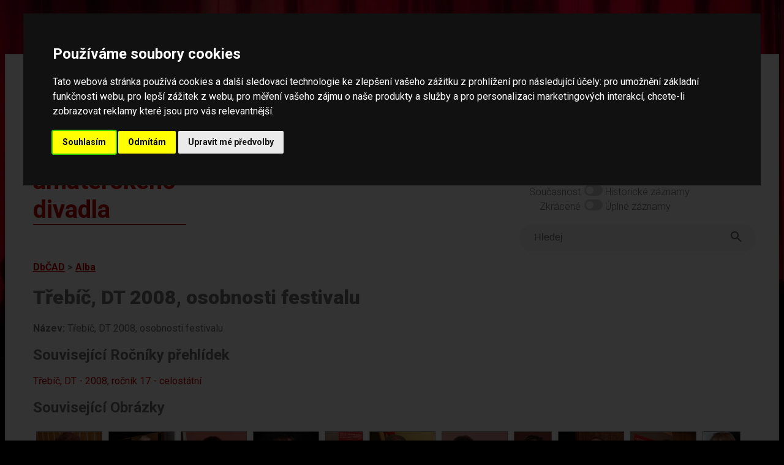

--- FILE ---
content_type: text/html; charset=UTF-8
request_url: https://amaterskedivadlo.cz/main.php?data=album&id=606
body_size: 24904
content:
<!DOCTYPE html>
<html lang="cs">
<head>
    <meta http-equiv="cache-control" content="max-age=0" />
    <meta http-equiv="cache-control" content="no-cache" />
    <meta http-equiv="expires" content="0" />
    <meta http-equiv="expires" content="Tue, 01 Jan 1980 1:00:00 GMT" />
    <meta http-equiv="pragma" content="no-cache" />
    
    <meta http-equiv="Content-Language" content="cs">
    <meta http-equiv="Content-Type" content="text/html; charset=utf-8">

    <meta name="keywords" content="divadlo,amatérské,ochotníci,soubor,divadelní,soubory,festival,amatérský,databáze">
    <meta name="description" content="Databáze českého amatérského divadla -  informace o činnosti českých amatérských divadelních souborů, osobností, přehlídek (festivalů), dále o publikacích, článcích a fotodokumentaci v historii i současnosti">
    <meta name="robots" content="ALL,FOLLOW">
    <meta http-equiv="X-UA-Compatible" content="IE=EmulateIE7" />
    
    <meta name="viewport" content="width=device-width, initial-scale=1">
    <meta charset="UTF-8">
    
    <title>Databáze českého amatérského divadla</title>

    <link rel="preconnect" href="https://fonts.googleapis.com">
    <link rel="preconnect" href="https://fonts.gstatic.com" crossorigin>
    <link href="https://fonts.googleapis.com/css2?family=Roboto:ital,wght@0,100;0,300;0,400;0,500;0,700;0,900;1,100;1,300;1,400;1,500;1,700;1,900&display=swap" rel="stylesheet">    

    <link rel="stylesheet" href="https://use.typekit.net/lmo0rhb.css">

    <link rel="stylesheet" href="css/legacy.css" media="all">
    <link rel="stylesheet" href="css/dbcad2024.css" media="all">
    <link rel="stylesheet" href="css/throbbler.css" media="all">
        <link rel="stylesheet" href="lib/lightbox/css/lightbox.css" />
</head>

<body>
<script src="https://ajax.googleapis.com/ajax/libs/jquery/3.6.1/jquery.min.js" data-cookie-consent="strictly-necessary"></script>
<script src="js/prepinace.js" type="text/plain" data-cookie-consent="strictly-necessary"></script>
<script src="js/matomo.js" type="text/plain" data-cookie-consent="tracking"></script>
<script src="lib/lightbox/js/lightbox.min.js" type="text/plain" data-cookie-consent="strictly-necessary"></script>

<a href="#main" class="skip">Přeskočit na hlavní obsah</a>

<div class="page">

<div id='loader' style='display: none;'><span class='loader'></span></div>
<script data-cookie-consent="strictly-necessary">    
    $('#loader').show('slow');    
</script>
<header>

<div class="top">

    <a href="databaze"><div id="logo" class="logo">Databáze českého amatérského divadla</div></a>

    <div id="menu" class="menu-top">

    <nav>

        <div id="menu1" class="menu-top">
            <a href="databaze">Databáze</a><br>
            <a href="novinky">Novinky</a><br>
            <a href="o-projektu">O projektu</a><br>
            <a href="partneri">Partneři</a><br>
            <a href="kontakt">Kontakt</a><br>
        </div>
        
    </nav>

        <div id="menu2" class="menu-top-2">
            <span class="label">Světlý režim</span>
            <label class="switch">
                <input type="checkbox"  onchange="prepinac('rezim');" id="rezim" aria-label="přepínač pro tmavý režim">
                <span class="slider round"></span>
            </label>
            Tmavý režim
            <br>
            <span class="label">Současnost</span>
            <label class="switch">
                <input type="checkbox"  onchange="prepinac('rozsah');" id="rozsah"  aria-label="přepínač pro zobrazování historických dat">
                <span class="slider round"></span>
            </label> Historické záznamy
            <br>
            <span class="label">Zkrácené </span>
            <label class="switch">
                <input type="checkbox"   onchange="prepinac('delka');" id="delka"  aria-label="přepínač pro zobrazení nezkrácených záznamů">
                <span class="slider round"></span>
            </label> Úplné záznamy
        </div>

        <div style="clear: both;"></div>        

    <form method="get" action="index.php" id="ftsearch">
        <div class="wrapper">            
            <div class="searchLabel">Vyhledávání</div>
            <div class="searchBar">
                <input id="searchQueryInput" type="text" name="searchQueryInput" placeholder="Hledej" value=""  aria-label="fulltextové vyhledávání"/>
                <button id="searchQuerySubmit" type="submit" name="searchQuerySubmit" title="Hledej">
                    <svg style="width:24px;height:24px" viewBox="0 0 24 24"><path fill="#666666" d="M9.5,3A6.5,6.5 0 0,1 16,9.5C16,11.11 15.41,12.59 14.44,13.73L14.71,14H15.5L20.5,19L19,20.5L14,15.5V14.71L13.73,14.44C12.59,15.41 11.11,16 9.5,16A6.5,6.5 0 0,1 3,9.5A6.5,6.5 0 0,1 9.5,3M9.5,5C7,5 5,7 5,9.5C5,12 7,14 9.5,14C12,14 14,12 14,9.5C14,7 12,5 9.5,5Z" />
                    </svg>
                </button>
            </div>
        </div>
    </form>

    </div>

    <div style="clear: both;"></div>

</div>

</header>

<main id="main">


	<script>
	document.title = 'Třebíč, DT 2008, osobnosti festivalu';
	</script>
	<div class="drobecky"><a href="databaze">DbČAD</a> &gt; <a href="index.php?data=album">Alba</a></div><div class="col-images" style="text-wrap: wrap;"></div><H1>Třebíč, DT 2008, osobnosti festivalu</H1><div class="table2019 " style=""><div id="nazev"><SPAN><b>Název: </b></SPAN>Třebíč, DT 2008, osobnosti festivalu</div></div><div class="table2019 " style=""><div id="sprehlidka_rocnik"><div class="field-txt content "><H2 style="" id="go_prehlidka_rocnik"><a name="a_prehlidka_rocnik"></a>Související Ročníky přehlídek</H2><UL class="list3"><li><A  style="" class="" href="index.php?data=prehlidka_rocnik&id=3444" >Třebíč, DT - 2008, ročník 17 - celostátní</A></li></UL></div><div class="show-more"><a href="#sprehlidka_rocnik">zobrazit celý dlouhý text</a></div></div></div><div class="table2019 " style=""><div id="smultimedia"><div class="field-txt content "><H2 style="" id="go_multimedia"><a name="a_multimedia"></a>Související Obrázky</H2><div style="border: 1px solid gray; float: left; text-align: center; margin: 5px;"><script>MYLOC22067='index.php?data=multimedia&id=22067';</script><a rel="lightbox[main]" href="https://www.amaterskedivadlo.cz/files/foto/4bafe997fec99060a5f1f78d9d044e58c9220ebb.jpg" title="Čermákova Miroslava, organizační vedoucí Divadelní Třebíče, 2008 [<a style='color: yellow; text-decoration: underline;' href='#' OnClick='location.href=MYLOC22067'>Podrobněji o tomto obrázku</a>] " ><img src="https://www.amaterskedivadlo.cz/files/foto/tb_h80/4bafe997fec99060a5f1f78d9d044e58c9220ebb.jpg" border="0" alt="Čermákova Miroslava, organizační vedoucí Divadelní Třebíče, 2008"></A><br></DIV><div style="border: 1px solid gray; float: left; text-align: center; margin: 5px;"><script>MYLOC22065='index.php?data=multimedia&id=22065';</script><a rel="lightbox[main]" href="https://www.amaterskedivadlo.cz/files/foto/804905806f8565ffa5dd6324dde4270423504e40.jpg" title="Císař Jan, divadelní vědec, prof. DAMU, 2008 [<a style='color: yellow; text-decoration: underline;' href='#' OnClick='location.href=MYLOC22065'>Podrobněji o tomto obrázku</a>] " ><img src="https://www.amaterskedivadlo.cz/files/foto/tb_h80/804905806f8565ffa5dd6324dde4270423504e40.jpg" border="0" alt="Císař Jan, divadelní vědec, prof. DAMU, 2008"></A><br></DIV><div style="border: 1px solid gray; float: left; text-align: center; margin: 5px;"><script>MYLOC22066='index.php?data=multimedia&id=22066';</script><a rel="lightbox[main]" href="https://www.amaterskedivadlo.cz/files/foto/0d118ea22a53642eec1eadc983e9154eabac7141.jpg" title="Císařová Mirka, Hradec Králové, Praha, 2008 [<a style='color: yellow; text-decoration: underline;' href='#' OnClick='location.href=MYLOC22066'>Podrobněji o tomto obrázku</a>] " ><img src="https://www.amaterskedivadlo.cz/files/foto/tb_h80/0d118ea22a53642eec1eadc983e9154eabac7141.jpg" border="0" alt="Císařová Mirka, Hradec Králové, Praha, 2008"></A><br></DIV><div style="border: 1px solid gray; float: left; text-align: center; margin: 5px;"><script>MYLOC22069='index.php?data=multimedia&id=22069';</script><a rel="lightbox[main]" href="https://www.amaterskedivadlo.cz/files/foto/c36169b59c5eebbacabe8b3a5010cb228352f4a8.jpg" title="Děčín, Michálek Petr, dramaturg, 2008 [<a style='color: yellow; text-decoration: underline;' href='#' OnClick='location.href=MYLOC22069'>Podrobněji o tomto obrázku</a>] " ><img src="https://www.amaterskedivadlo.cz/files/foto/tb_h80/c36169b59c5eebbacabe8b3a5010cb228352f4a8.jpg" border="0" alt="Děčín, Michálek Petr, dramaturg, 2008"></A><br></DIV><div style="border: 1px solid gray; float: left; text-align: center; margin: 5px;"><script>MYLOC22057='index.php?data=multimedia&id=22057';</script><a rel="lightbox[main]" href="https://www.amaterskedivadlo.cz/files/foto/5f076faa57584c42a75bbd857e33ae1ce875becc.jpg" title="Jůzlová Hana,TotO Divadlo, 2008 [<a style='color: yellow; text-decoration: underline;' href='#' OnClick='location.href=MYLOC22057'>Podrobněji o tomto obrázku</a>] " ><img src="https://www.amaterskedivadlo.cz/files/foto/tb_h80/5f076faa57584c42a75bbd857e33ae1ce875becc.jpg" border="0" alt="Jůzlová Hana,TotO Divadlo, 2008"></A><br></DIV><div style="border: 1px solid gray; float: left; text-align: center; margin: 5px;"><script>MYLOC22058='index.php?data=multimedia&id=22058';</script><a rel="lightbox[main]" href="https://www.amaterskedivadlo.cz/files/foto/21e85dc773c59238e387a5d6892695a73303f0cf.jpg" title="Klepáček Vlasta, Divadelní soubor při MěKS, 2008 [<a style='color: yellow; text-decoration: underline;' href='#' OnClick='location.href=MYLOC22058'>Podrobněji o tomto obrázku</a>] " ><img src="https://www.amaterskedivadlo.cz/files/foto/tb_h80/21e85dc773c59238e387a5d6892695a73303f0cf.jpg" border="0" alt="Klepáček Vlasta, Divadelní soubor při MěKS, 2008"></A><br></DIV><div style="border: 1px solid gray; float: left; text-align: center; margin: 5px;"><script>MYLOC22059='index.php?data=multimedia&id=22059';</script><a rel="lightbox[main]" href="https://www.amaterskedivadlo.cz/files/foto/b75e4fd1476215949c20700cf95406b5432a0b7d.jpg" title="Lurie Michal, Brtnice, DS Bezchibi, 2008 [<a style='color: yellow; text-decoration: underline;' href='#' OnClick='location.href=MYLOC22059'>Podrobněji o tomto obrázku</a>] " ><img src="https://www.amaterskedivadlo.cz/files/foto/tb_h80/b75e4fd1476215949c20700cf95406b5432a0b7d.jpg" border="0" alt="Lurie Michal, Brtnice, DS Bezchibi, 2008"></A><br></DIV><div style="border: 1px solid gray; float: left; text-align: center; margin: 5px;"><script>MYLOC22068='index.php?data=multimedia&id=22068';</script><a rel="lightbox[main]" href="https://www.amaterskedivadlo.cz/files/foto/512f3ea7cb37d3fd77977be4487da3d20eeb0b25.jpg" title="Mesarč Radoslav, Divadlo bez střechy Vyškov, 2008 [<a style='color: yellow; text-decoration: underline;' href='#' OnClick='location.href=MYLOC22068'>Podrobněji o tomto obrázku</a>] " ><img src="https://www.amaterskedivadlo.cz/files/foto/tb_h80/512f3ea7cb37d3fd77977be4487da3d20eeb0b25.jpg" border="0" alt="Mesarč Radoslav, Divadlo bez střechy Vyškov, 2008"></A><br></DIV><div style="border: 1px solid gray; float: left; text-align: center; margin: 5px;"><script>MYLOC22060='index.php?data=multimedia&id=22060';</script><a rel="lightbox[main]" href="https://www.amaterskedivadlo.cz/files/foto/be85c92b11bcb49d9138c808318f7d4a56f37a16.jpg" title="Peška Vlastimil, Ořechovské divadlo, 2008 [<a style='color: yellow; text-decoration: underline;' href='#' OnClick='location.href=MYLOC22060'>Podrobněji o tomto obrázku</a>] " ><img src="https://www.amaterskedivadlo.cz/files/foto/tb_h80/be85c92b11bcb49d9138c808318f7d4a56f37a16.jpg" border="0" alt="Peška Vlastimil, Ořechovské divadlo, 2008"></A><br></DIV><div style="border: 1px solid gray; float: left; text-align: center; margin: 5px;"><script>MYLOC22070='index.php?data=multimedia&id=22070';</script><a rel="lightbox[main]" href="https://www.amaterskedivadlo.cz/files/foto/870dad70135433f34356ece47414da80585c1541.jpg" title="Praha, Pácl Radvan, dramaturg, 2008 [<a style='color: yellow; text-decoration: underline;' href='#' OnClick='location.href=MYLOC22070'>Podrobněji o tomto obrázku</a>] " ><img src="https://www.amaterskedivadlo.cz/files/foto/tb_h80/870dad70135433f34356ece47414da80585c1541.jpg" border="0" alt="Praha, Pácl Radvan, dramaturg, 2008"></A><br></DIV><div style="border: 1px solid gray; float: left; text-align: center; margin: 5px;"><script>MYLOC22061='index.php?data=multimedia&id=22061';</script><a rel="lightbox[main]" href="https://www.amaterskedivadlo.cz/files/foto/63d384be7ccf198d15b2164aa4ff39b9f458edfa.jpg" title="Šťastná Gabriela, Nakafráno, 2008 [<a style='color: yellow; text-decoration: underline;' href='#' OnClick='location.href=MYLOC22061'>Podrobněji o tomto obrázku</a>] " ><img src="https://www.amaterskedivadlo.cz/files/foto/tb_h80/63d384be7ccf198d15b2164aa4ff39b9f458edfa.jpg" border="0" alt="Šťastná Gabriela, Nakafráno, 2008"></A><br></DIV><div style="border: 1px solid gray; float: left; text-align: center; margin: 5px;"><script>MYLOC22062='index.php?data=multimedia&id=22062';</script><a rel="lightbox[main]" href="https://www.amaterskedivadlo.cz/files/foto/5b282b599a9074762e45ab3d70e1c32a88005fd4.jpg" title="Tesárková Radka, DS Ty-já-tr Co, 2008 [<a style='color: yellow; text-decoration: underline;' href='#' OnClick='location.href=MYLOC22062'>Podrobněji o tomto obrázku</a>] " ><img src="https://www.amaterskedivadlo.cz/files/foto/tb_h80/5b282b599a9074762e45ab3d70e1c32a88005fd4.jpg" border="0" alt="Tesárková Radka, DS Ty-já-tr Co, 2008"></A><br></DIV><div style="border: 1px solid gray; float: left; text-align: center; margin: 5px;"><script>MYLOC22063='index.php?data=multimedia&id=22063';</script><a rel="lightbox[main]" href="https://www.amaterskedivadlo.cz/files/foto/1bec718d3cc8ca95306bf8a9aaa706f9e7bd8402.jpg" title="Závodský Vít, Brno, divadelní kritik, 2008 [<a style='color: yellow; text-decoration: underline;' href='#' OnClick='location.href=MYLOC22063'>Podrobněji o tomto obrázku</a>] " ><img src="https://www.amaterskedivadlo.cz/files/foto/tb_h80/1bec718d3cc8ca95306bf8a9aaa706f9e7bd8402.jpg" border="0" alt="Závodský Vít, Brno, divadelní kritik, 2008"></A><br></DIV><div style="border: 1px solid gray; float: left; text-align: center; margin: 5px;"><script>MYLOC22064='index.php?data=multimedia&id=22064';</script><a rel="lightbox[main]" href="https://www.amaterskedivadlo.cz/files/foto/3ec8d9ff8df46ab41f8ac7b0d17a44c1624de7b8.jpg" title="Zborník František, režisér,  Divadelní klub Jirásek Česká Lípa, 2008 [<a style='color: yellow; text-decoration: underline;' href='#' OnClick='location.href=MYLOC22064'>Podrobněji o tomto obrázku</a>] " ><img src="https://www.amaterskedivadlo.cz/files/foto/tb_h80/3ec8d9ff8df46ab41f8ac7b0d17a44c1624de7b8.jpg" border="0" alt="Zborník František, režisér,  Divadelní klub Jirásek Česká Lípa, 2008"></A><br></DIV><div style="border: 1px solid gray; float: left; text-align: center; margin: 5px;"><script>MYLOC22072='index.php?data=multimedia&id=22072';</script><a rel="lightbox[main]" href="https://www.amaterskedivadlo.cz/files/foto/6ea2710178b2b38c75cd8a933cf045cc20ecd43a.jpg" title="Žďár nad Sázavou, Jan Krška, DS DK, 2008 [<a style='color: yellow; text-decoration: underline;' href='#' OnClick='location.href=MYLOC22072'>Podrobněji o tomto obrázku</a>] " ><img src="https://www.amaterskedivadlo.cz/files/foto/tb_h80/6ea2710178b2b38c75cd8a933cf045cc20ecd43a.jpg" border="0" alt="Žďár nad Sázavou, Jan Krška, DS DK, 2008"></A><br></DIV><div style="border: 1px solid gray; float: left; text-align: center; margin: 5px;"><script>MYLOC22071='index.php?data=multimedia&id=22071';</script><a rel="lightbox[main]" href="https://www.amaterskedivadlo.cz/files/foto/358f38286bf3da644ce57c13e64e51902d2b1d53.jpg" title="Zlín, Švrčková Renata, Malá scéna, 2008 [<a style='color: yellow; text-decoration: underline;' href='#' OnClick='location.href=MYLOC22071'>Podrobněji o tomto obrázku</a>] " ><img src="https://www.amaterskedivadlo.cz/files/foto/tb_h80/358f38286bf3da644ce57c13e64e51902d2b1d53.jpg" border="0" alt="Zlín, Švrčková Renata, Malá scéna, 2008"></A><br></DIV><div style="clear: left"></div></div><div class="show-more"><a href="#smultimedia">zobrazit celý dlouhý text</a></div></div></div><div class="table2019 TellMeMore" style="clear: both;">
<section aria-label="vaše zpětná vazba">

		<B>Máte nějaké další informace k tomuto tématu?</B>
	
		<p>Pokud se s námi chcete o ně podělit, zašlete nám je prosím prostřednictvím následujícího formuláře. Formulář slouží pro zasílání faktografických informací pracovníkům databáze.</p>
		<p>Prosíme, neposílejte vzkazy určené souborům či jednotlivým osobám, nebudou jim doručeny. Neposkytujeme jiné než zveřejněné kontaktní informace. Pokud chcete kontaktovat jednotlivé soubory či organizace, využijte prosím jejich webové stránky.</p>
		<TABLE border="0">
		<FORM method="post">
		<TR>
		<TD>Vaše jméno: </TD>
		<TD>
        <INPUT TYPE="text" name="form_jmeno" autocomplete="name" placeholder="Jméno" style="" size="20" value=""></TD>
		</TR><TR>
		<TD>Váš e-mail: </TD>
		<TD>
        <INPUT TYPE="text" name="form_email" autocomplete="email" placeholder="Email" aria-required="true" style="" size="20" value=""></TD>
		</TR><TR>
		<TD>Informace: </TD>
		<TD>
        <TEXTAREA name="form_text" placeholder="Sem napište informaci..." aria-required="true" style="height: 100px;" rows="1" cols="20"></TEXTAREA></TD>
		</TR>

		<TR>
		<TD>Obrana proti spamu:</TD>
		<TD><small>do této kolonky napiště slovo 'divadlo': <br>
        <INPUT TYPE="text" name="form_test" aria-required="true" style="width: 76px;" size="20" aria-label="obrana proti spamu">
        </small>
        </TD>
		</TR>

		<TR>
			<td></td>
		<TD align="center"><INPUT name="form_B1" TYPE="SUBMIT" VALUE="ODESLAT"></TD>
		</TR>

		</FORM>
		</TABLE>

</section>		
		</div>
    
</div>

<footer>

<div class="footer2">    


    <div class="ft-flex-box ft2-2 ft2-2b ft2-3" id="spodni-menu">
    <nav aria-label="hlavní menu">
            <a href="databaze">Databáze</a><br><br>
            <a href="novinky">Novinky</a><br><br>
            <a href="o-projektu">O projektu</a><br><br>
            <a href="partneri">Partneři</a><br><br>
            <a href="kontakt">Kontakt</a><br>
    </nav>
    </div>        


<nav aria-label="jednotlivé báze dat">
    <div class="ft-flex-box ft2-2">
            <H2>Jednotlivé báze</H2>
            <ul>
<li><a href="index.php?data=geo">Geografické celky</a></li><li><a href="index.php?data=soubor">Soubory</a></li><li><a href="index.php?data=prehlidka">Přehlídky</a></li><li><a href="index.php?data=osobnost">Osobnosti</a></li><li><a href="index.php?data=opona">Opony</a></li>                
            </ul>
        </div>
</nav>        

<nav aria-label="související projekty">
        <div class="ft-flex-box ft2-2 ft2-2b" id="souvisejici-projekty">
            <H2>Související projekty</H2>
            <ul>
                <li><a href="https://www.amaterskedivadlo.cz/gmaps/mapa.php">Mapa amatérského divadla v českých zemích</a></li>
                <li><a href="https://as.amaterskedivadlo.cz/">Amatéři sobě (inzerce)</a></li>
                <li><a href="https://www.amaterskedivadlo.cz/opony1/">Publikace Opony I</a></li>
                <li><a href="https://www.amaterskedivadlo.cz/cesty/">Publikace Cesty českého amatérského divadla</a></li>
            </ul>
        </div>
</nav>

        <div class="ft-flex-box ft2-1">

        <div style="float: right; width: 50px; height: 50px; margin-right: 25px;"><a href="https://www.facebook.com/amaterskedivadlo.cz" title="Facebook"><img src="./ico/fb-icon.png" alt="Facebook" border="0" style="width: 50px;"></a></div>

        <H2>NIK – Národní institut pro kulturu (dříve NIPOS)</H2>
        Fügnerovo náměstí 1866/5<br>
        120 21 Praha 2<br>
        Czech Republic<br>
        <a href="mailto:info@nipk.cz">info@nipk.cz</a><br>
        <a href="https://www.nipk.cz">www.nipk.cz</a><br>        
        <p><a href="kontakt">Kontakty na pracovníky Databáze</a> | <a href="https://www.nipos.cz/nik-kontakty/">Kontakty NIK</a> | 
        <a href="https://www.nipos.cz/ochrana-osobnich-udaju/">GDPR - Ochrana osobních údajů</a> | <a href="prohlaseni-o-pristupnosti">Prohlášení o přístupnosti</a> | <a href="#" id="open_preferences_center">Nastavení cookies</a> | 
        <a href="https://www.facebook.com/amaterskedivadlo.cz" title="Facebook">Facebook stránka Databáze </a> | 
        Všechna práva vyhrazena © 2005 - 2026 NIK (NIPOS).</p>
    </div>
        
</div>

</footer>

<script data-cookie-consent="strictly-necessary">
    $(document).ready(function() {     
        $('#loader').hide('fast');
        
        $( ".show-more a" ).each(function( index ) {
            var C = $(this).parent().prev("div.content");            
            //console.log( index + ": " + C.outerHeight() );
            if(C.outerHeight()>180){
                C.addClass("hideContent");
            } else {
                $(this).parent().hide();
            }

        });

        $( "iframe" ).each(function( index ) {
            var C = $(this);            
            if(C.outerWidth()>$( window  ).width()){                
                C.width("100%");
            }            
        });

        $("form").on("submit", function(){ $('#loader').show('fast'); });

        $("a").on("click", function(){
            if($(this).attr('class') != 'skip'){
                if($(this).parent('.show-more').length === 0){
                    if($(this).parent('.show-less').length === 0){
                        if($(this).attr('id')!="open_preferences_center"){                    
                            if(typeof($(this).attr('rel')) != "undefined" && $(this).attr('rel') !== null) {
                                if($(this).attr('rel').substring(0,8)!="lightbox"){
                                    $('#loader').show();           
                                }
                            } else {
                                $('#loader').show();           
                            }
                        }
                    }
                }
            }
        });

        $(".show-more a").on("click", function() {
            var $this = $(this);
            var $content = $this.parent().prev("div.content");
            var linkText = $this.text().toUpperCase();
            if (linkText === "ZOBRAZIT CELÝ DLOUHÝ TEXT") {
                linkText = "schovat dlouhý text";
                $this.parent().addClass("show-less");
                $this.parent().removeClass("show-more");
                $content.removeClass("hideContent");
                $content.addClass("showContent");                
            } else {
                linkText = "zobrazit celý dlouhý text";
                $this.parent().addClass("show-more");
                $this.parent().removeClass("show-less");
                $content.removeClass("showContent");
                $content.addClass("hideContent");
            };
            $this.text(linkText);
        });
    });
</script>


<!-- Cookie Consent by FreePrivacyPolicy.com https://www.FreePrivacyPolicy.com -->
<script type="text/javascript" src="//www.freeprivacypolicy.com/public/cookie-consent/4.2.0/cookie-consent.js" charset="UTF-8"></script>
<script type="text/javascript" charset="UTF-8">
document.addEventListener('DOMContentLoaded', function () {
cookieconsent.run({"notice_banner_type":"interstitial",
    "consent_type":"express",
    "palette":"dark",
    "language":"cs",
    "page_load_consent_levels":["strictly-necessary"],
    "notice_banner_reject_button_hide":false,
    "preferences_center_close_button_hide":false,
    "page_refresh_confirmation_buttons":false,
    "website_name":"Amatérské divadlo",
    "website_privacy_policy_url":"https://www.nipos.cz/ochrana-osobnich-udaju/"});
});
</script>
<noscript>Cookie Consent by <a href="https://www.freeprivacypolicy.com/">Free Privacy Policy Generator</a></noscript>
<!-- End Cookie Consent by FreePrivacyPolicy.com https://www.FreePrivacyPolicy.com -->


</body>
</html>


--- FILE ---
content_type: application/javascript
request_url: https://amaterskedivadlo.cz/js/prepinace.js
body_size: 497
content:

function prepinac(co){
    $('#loader').show('fast');
    stav=$("#"+co).prop('checked');    
    if(stav===true){ val=1; } else { val=0; }

    $.ajax({
        url: "ajax/prepinac.php",
        data: { co: co, val: val }
      })
        .done(function( data ) {
          /*  
          if ( console && console.log ) { console.log( "Sample of data:", data.slice( 0, 100 ) ); }
          alert(co+": "+val);
          */  
          location.reload();    
        });
    
}
